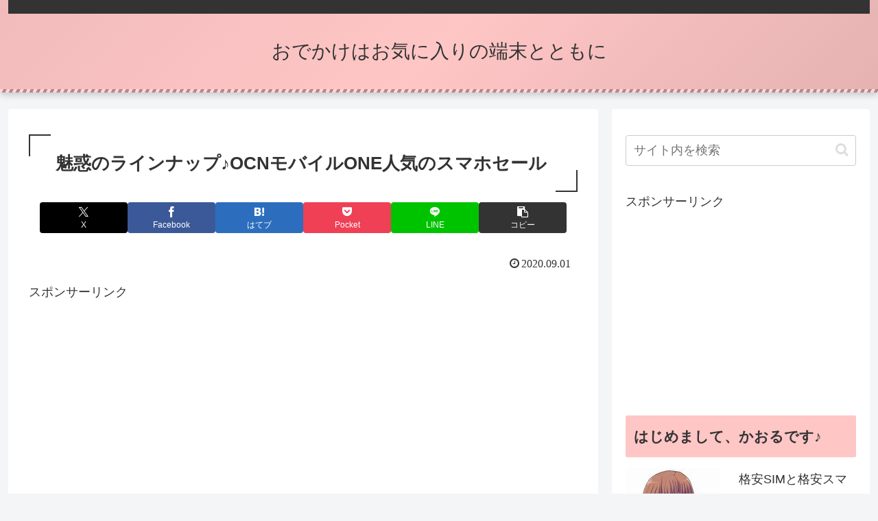

--- FILE ---
content_type: text/html; charset=utf-8
request_url: https://www.google.com/recaptcha/api2/aframe
body_size: 260
content:
<!DOCTYPE HTML><html><head><meta http-equiv="content-type" content="text/html; charset=UTF-8"></head><body><script nonce="so3TY7sq9VrfxOu8GvL_Rg">/** Anti-fraud and anti-abuse applications only. See google.com/recaptcha */ try{var clients={'sodar':'https://pagead2.googlesyndication.com/pagead/sodar?'};window.addEventListener("message",function(a){try{if(a.source===window.parent){var b=JSON.parse(a.data);var c=clients[b['id']];if(c){var d=document.createElement('img');d.src=c+b['params']+'&rc='+(localStorage.getItem("rc::a")?sessionStorage.getItem("rc::b"):"");window.document.body.appendChild(d);sessionStorage.setItem("rc::e",parseInt(sessionStorage.getItem("rc::e")||0)+1);localStorage.setItem("rc::h",'1768712209862');}}}catch(b){}});window.parent.postMessage("_grecaptcha_ready", "*");}catch(b){}</script></body></html>

--- FILE ---
content_type: application/javascript; charset=utf-8;
request_url: https://dalc.valuecommerce.com/app3?p=884877627&_s=https%3A%2F%2Fokitan.jp%2Farticle%2F%25E9%25AD%2585%25E6%2583%2591%25E3%2581%25AE%25E3%2583%25A9%25E3%2582%25A4%25E3%2583%25B3%25E3%2583%258A%25E3%2583%2583%25E3%2583%2597%25E2%2599%25AAocn%25E3%2583%25A2%25E3%2583%2590%25E3%2582%25A4%25E3%2583%25ABone%25E4%25BA%25BA%25E6%25B0%2597%25E3%2581%25AE%25E3%2582%25B9%25E3%2583%259E%25E3%2583%259B%25E3%2582%25BB.html&vf=iVBORw0KGgoAAAANSUhEUgAAAAMAAAADCAYAAABWKLW%2FAAAAMElEQVQYV2NkFGP4nxGWwbBsyiIGxrelQv%2Ffzc1h0K9oYWDcyNX1P%2FTcCQYVjXUMABzMDtqq72biAAAAAElFTkSuQmCC
body_size: 2405
content:
vc_linkswitch_callback({"t":"696c6810","r":"aWxoEAAJr6sS2xJ-CooAHwqKBtS-Qw","ub":"aWxoDwAK7XUS2xJ%2BCooCsQqKBthSKg%3D%3D","vcid":"[base64]","vcpub":"0.634795","valuecommerce.ne.jp":{"a":"2803077","m":"4","g":"f4e3544086"},"s":3362124,"sec.sourcenext.info":{"a":"2425347","m":"2376577","g":"35cc21ab8c"},"valuecommerce.com":{"a":"2803077","m":"4","g":"f4e3544086"},"online-shop.mb.softbank.jp":{"a":"2909349","m":"2326201","g":"15182ddf8c"},"mini-shopping.yahoo.co.jp":{"a":"2695956","m":"2201292","g":"ac9aabab8c"},"online.nojima.co.jp":{"a":"2428656","m":"2036496","g":"77f1575b8c"},"fudemame.net":{"a":"2425347","m":"2376577","g":"35cc21ab8c"},"www.molekule.jp":{"a":"2425347","m":"2376577","g":"35cc21ab8c"},"shopping.geocities.jp":{"a":"2695956","m":"2201292","g":"ac9aabab8c"},"check.yamada-denkiweb.com":{"a":"2431450","m":"2241345","g":"46cf74d48c"},"sourcenext.com":{"a":"2425347","m":"2376577","g":"35cc21ab8c"},"lohaco.jp":{"a":"2686782","m":"2994932","g":"d7b2f1888c"},"azwww.yamada-denkiweb.com":{"a":"2431450","m":"2241345","g":"46cf74d48c"},"shopping.yahoo.co.jp":{"a":"2695956","m":"2201292","g":"ac9aabab8c"},"softbank.jp":{"a":"2909349","m":"2326201","g":"15182ddf8c"},"tsukumo.co.jp":{"a":"2348206","m":"2097626","g":"ca02a5248c"},"pi-chiku-park.com":{"a":"2431450","m":"2241345","g":"46cf74d48c"},"meetingowl.jp":{"a":"2425347","m":"2376577","g":"35cc21ab8c"},"www.yamada-denkiweb.com":{"a":"2431450","m":"2241345","g":"46cf74d48c"},"approach.yahoo.co.jp":{"a":"2695956","m":"2201292","g":"ac9aabab8c"},"paypaystep.yahoo.co.jp":{"a":"2695956","m":"2201292","g":"ac9aabab8c"},"pocketalk.jp":{"a":"2425347","m":"2376577","g":"35cc21ab8c"},"ymall.jp":{"a":"2462253","m":"2732707","g":"bee0ce2b8c"},"fudeoh.com":{"a":"2425347","m":"2376577","g":"35cc21ab8c"},"chou-jimaku.com":{"a":"2425347","m":"2376577","g":"35cc21ab8c"},"lohaco.yahoo.co.jp":{"a":"2686782","m":"2994932","g":"d7b2f1888c"},"l":4,"enet-japan.com":{"a":"2428656","m":"2036496","g":"77f1575b8c"},"p":884877627,"paypaymall.yahoo.co.jp":{"a":"2695956","m":"2201292","g":"ac9aabab8c"}})